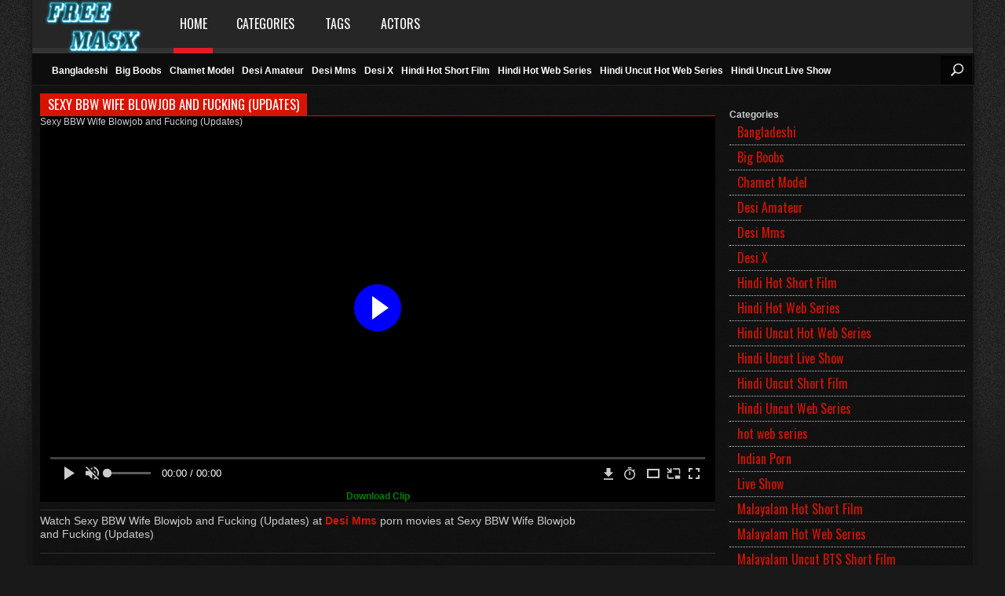

--- FILE ---
content_type: text/html; charset=UTF-8
request_url: https://freemasx.top/sexy-bbw-wife-blowjob-and-fucking-updates-4/
body_size: 11362
content:
<!DOCTYPE html>
<!--[if IE 7]>
<html class="ie ie7" lang="en-US" prefix="og: https://ogp.me/ns#">
<![endif]-->
<!--[if IE 8]>
<html class="ie ie8" lang="en-US" prefix="og: https://ogp.me/ns#">
<![endif]-->
<!--[if !(IE 7) | !(IE 8)  ]><!-->
<html lang="en-US" prefix="og: https://ogp.me/ns#">
<!--<![endif]-->
<head>
<meta name="google-site-verification" content="1sIk89litirD6oeoWKyettC3dqTLy1tefaSBbl3kly0" />
</head>	


	<title>Sexy BBW Wife Blowjob and Fucking (Updates) - Freemasx</title>
	<title>Freemasx</title>
	<link rel="icon" type="image/png" href="">
	
	<meta name="description" content="Watch sexy bbw wife blowjob and fucking (updates), most popular desi mms porn videos at Freemasx " />
 



	<meta charset="UTF-8" />
	<meta name="viewport" content="width=device-width">
	<!--[if lt IE 9]>
	<script src="https://freemasx.top/wp-content/themes/fox/js/html5.js"></script>
	<![endif]-->
    <link href="https://freemasx.top/wp-content/themes/fox/style.css?v=1.0.5" rel="stylesheet" type="text/css" />
    <link rel="stylesheet" href="https://freemasx.top/wp-content/themes/fox/css/font-awesome.min.css">
   
    <script src="https://freemasx.top/wp-content/themes/fox/js/jquery.min.js"></script>
    <script src="https://freemasx.top/wp-content/themes/fox/js/init.js?v=1.0.5"></script>
	<link rel="alternate" type="application/rss+xml" title="Freemasx RSS Feed" href="https://freemasx.top/feed/" />
	<link rel="pingback" href="https://freemasx.top/xmlrpc.php" />
		<style>img:is([sizes="auto" i], [sizes^="auto," i]) { contain-intrinsic-size: 3000px 1500px }</style>
	
<!-- Search Engine Optimization by Rank Math - https://rankmath.com/ -->
<meta name="description" content="Sexy BBW Wife Blowjob and Fucking (Updates)"/>
<meta name="robots" content="follow, index, max-snippet:-1, max-video-preview:-1, max-image-preview:large"/>
<link rel="canonical" href="https://freemasx.top/sexy-bbw-wife-blowjob-and-fucking-updates-4/" />
<meta property="og:locale" content="en_US" />
<meta property="og:type" content="article" />
<meta property="og:title" content="Sexy BBW Wife Blowjob and Fucking (Updates) - Freemasx" />
<meta property="og:description" content="Sexy BBW Wife Blowjob and Fucking (Updates)" />
<meta property="og:url" content="https://freemasx.top/sexy-bbw-wife-blowjob-and-fucking-updates-4/" />
<meta property="og:site_name" content="Auntymaza" />
<meta property="article:section" content="Desi Mms" />
<meta property="og:image" content="https://img119.imagetwist.com/th/63944/af638c1umc4p.jpg" />
<meta property="og:image:secure_url" content="https://img119.imagetwist.com/th/63944/af638c1umc4p.jpg" />
<meta property="og:image:width" content="500" />
<meta property="og:image:height" content="375" />
<meta property="og:image:alt" content="Sexy BBW Wife Blowjob and Fucking (Updates)" />
<meta property="og:image:type" content="image/jpeg" />
<meta property="article:published_time" content="2024-07-24T16:26:24+00:00" />
<meta name="twitter:card" content="summary_large_image" />
<meta name="twitter:title" content="Sexy BBW Wife Blowjob and Fucking (Updates) - Freemasx" />
<meta name="twitter:description" content="Sexy BBW Wife Blowjob and Fucking (Updates)" />
<meta name="twitter:site" content="@SIbu456" />
<meta name="twitter:creator" content="@SIbu456" />
<meta name="twitter:image" content="https://img119.imagetwist.com/th/63944/af638c1umc4p.jpg" />
<meta name="twitter:label1" content="Written by" />
<meta name="twitter:data1" content="Rami sabab" />
<meta name="twitter:label2" content="Time to read" />
<meta name="twitter:data2" content="Less than a minute" />
<script type="application/ld+json" class="rank-math-schema">{"@context":"https://schema.org","@graph":[{"@type":["Person","Organization"],"@id":"https://freemasx.top/#person","name":"Auntymaza","sameAs":["https://twitter.com/SIbu456"],"logo":{"@type":"ImageObject","@id":"https://freemasx.top/#logo","url":"http://freemasx.top/wp-content/uploads/2024/03/cropped-20210321_034956-2-1.png","contentUrl":"http://freemasx.top/wp-content/uploads/2024/03/cropped-20210321_034956-2-1.png","caption":"Auntymaza","inLanguage":"en-US","width":"123","height":"68"},"image":{"@type":"ImageObject","@id":"https://freemasx.top/#logo","url":"http://freemasx.top/wp-content/uploads/2024/03/cropped-20210321_034956-2-1.png","contentUrl":"http://freemasx.top/wp-content/uploads/2024/03/cropped-20210321_034956-2-1.png","caption":"Auntymaza","inLanguage":"en-US","width":"123","height":"68"}},{"@type":"WebSite","@id":"https://freemasx.top/#website","url":"https://freemasx.top","name":"Auntymaza","alternateName":"Auntymaza","publisher":{"@id":"https://freemasx.top/#person"},"inLanguage":"en-US"},{"@type":"ImageObject","@id":"https://img119.imagetwist.com/th/63944/af638c1umc4p.jpg","url":"https://img119.imagetwist.com/th/63944/af638c1umc4p.jpg","width":"500","height":"375","inLanguage":"en-US"},{"@type":"BreadcrumbList","@id":"https://freemasx.top/sexy-bbw-wife-blowjob-and-fucking-updates-4/#breadcrumb","itemListElement":[{"@type":"ListItem","position":"1","item":{"@id":"http://freemasx.top","name":"Home"}},{"@type":"ListItem","position":"2","item":{"@id":"https://freemasx.top/desi-mms/","name":"Desi Mms"}},{"@type":"ListItem","position":"3","item":{"@id":"https://freemasx.top/sexy-bbw-wife-blowjob-and-fucking-updates-4/","name":"Sexy BBW Wife Blowjob and Fucking (Updates)"}}]},{"@type":"WebPage","@id":"https://freemasx.top/sexy-bbw-wife-blowjob-and-fucking-updates-4/#webpage","url":"https://freemasx.top/sexy-bbw-wife-blowjob-and-fucking-updates-4/","name":"Sexy BBW Wife Blowjob and Fucking (Updates) - Freemasx","datePublished":"2024-07-24T16:26:24+00:00","dateModified":"2024-07-24T16:26:24+00:00","isPartOf":{"@id":"https://freemasx.top/#website"},"primaryImageOfPage":{"@id":"https://img119.imagetwist.com/th/63944/af638c1umc4p.jpg"},"inLanguage":"en-US","breadcrumb":{"@id":"https://freemasx.top/sexy-bbw-wife-blowjob-and-fucking-updates-4/#breadcrumb"}},{"@type":"Person","@id":"https://freemasx.top/author/sibu456/","name":"Rami sabab","url":"https://freemasx.top/author/sibu456/","image":{"@type":"ImageObject","@id":"https://secure.gravatar.com/avatar/4367377951a2ff1a58dd4d24444457f4?s=96&amp;d=mm&amp;r=g","url":"https://secure.gravatar.com/avatar/4367377951a2ff1a58dd4d24444457f4?s=96&amp;d=mm&amp;r=g","caption":"Rami sabab","inLanguage":"en-US"},"sameAs":["http://freemasx.top"]},{"@type":"BlogPosting","headline":"Sexy BBW Wife Blowjob and Fucking (Updates) - Freemasx","keywords":"Sexy BBW Wife Blowjob and Fucking (Updates)","datePublished":"2024-07-24T16:26:24+00:00","dateModified":"2024-07-24T16:26:24+00:00","articleSection":"Desi Mms","author":{"@id":"https://freemasx.top/author/sibu456/","name":"Rami sabab"},"publisher":{"@id":"https://freemasx.top/#person"},"description":"Sexy BBW Wife Blowjob and Fucking (Updates)","name":"Sexy BBW Wife Blowjob and Fucking (Updates) - Freemasx","@id":"https://freemasx.top/sexy-bbw-wife-blowjob-and-fucking-updates-4/#richSnippet","isPartOf":{"@id":"https://freemasx.top/sexy-bbw-wife-blowjob-and-fucking-updates-4/#webpage"},"image":{"@id":"https://img119.imagetwist.com/th/63944/af638c1umc4p.jpg"},"inLanguage":"en-US","mainEntityOfPage":{"@id":"https://freemasx.top/sexy-bbw-wife-blowjob-and-fucking-updates-4/#webpage"}}]}</script>
<!-- /Rank Math WordPress SEO plugin -->

<link rel='dns-prefetch' href='//www.googletagmanager.com' />
<link rel="alternate" type="application/rss+xml" title="Freemasx &raquo; Sexy BBW Wife Blowjob and Fucking (Updates) Comments Feed" href="https://freemasx.top/sexy-bbw-wife-blowjob-and-fucking-updates-4/feed/" />
<script type="text/javascript">
/* <![CDATA[ */
window._wpemojiSettings = {"baseUrl":"https:\/\/s.w.org\/images\/core\/emoji\/15.0.3\/72x72\/","ext":".png","svgUrl":"https:\/\/s.w.org\/images\/core\/emoji\/15.0.3\/svg\/","svgExt":".svg","source":{"concatemoji":"https:\/\/freemasx.top\/wp-includes\/js\/wp-emoji-release.min.js?ver=6.7.4"}};
/*! This file is auto-generated */
!function(i,n){var o,s,e;function c(e){try{var t={supportTests:e,timestamp:(new Date).valueOf()};sessionStorage.setItem(o,JSON.stringify(t))}catch(e){}}function p(e,t,n){e.clearRect(0,0,e.canvas.width,e.canvas.height),e.fillText(t,0,0);var t=new Uint32Array(e.getImageData(0,0,e.canvas.width,e.canvas.height).data),r=(e.clearRect(0,0,e.canvas.width,e.canvas.height),e.fillText(n,0,0),new Uint32Array(e.getImageData(0,0,e.canvas.width,e.canvas.height).data));return t.every(function(e,t){return e===r[t]})}function u(e,t,n){switch(t){case"flag":return n(e,"\ud83c\udff3\ufe0f\u200d\u26a7\ufe0f","\ud83c\udff3\ufe0f\u200b\u26a7\ufe0f")?!1:!n(e,"\ud83c\uddfa\ud83c\uddf3","\ud83c\uddfa\u200b\ud83c\uddf3")&&!n(e,"\ud83c\udff4\udb40\udc67\udb40\udc62\udb40\udc65\udb40\udc6e\udb40\udc67\udb40\udc7f","\ud83c\udff4\u200b\udb40\udc67\u200b\udb40\udc62\u200b\udb40\udc65\u200b\udb40\udc6e\u200b\udb40\udc67\u200b\udb40\udc7f");case"emoji":return!n(e,"\ud83d\udc26\u200d\u2b1b","\ud83d\udc26\u200b\u2b1b")}return!1}function f(e,t,n){var r="undefined"!=typeof WorkerGlobalScope&&self instanceof WorkerGlobalScope?new OffscreenCanvas(300,150):i.createElement("canvas"),a=r.getContext("2d",{willReadFrequently:!0}),o=(a.textBaseline="top",a.font="600 32px Arial",{});return e.forEach(function(e){o[e]=t(a,e,n)}),o}function t(e){var t=i.createElement("script");t.src=e,t.defer=!0,i.head.appendChild(t)}"undefined"!=typeof Promise&&(o="wpEmojiSettingsSupports",s=["flag","emoji"],n.supports={everything:!0,everythingExceptFlag:!0},e=new Promise(function(e){i.addEventListener("DOMContentLoaded",e,{once:!0})}),new Promise(function(t){var n=function(){try{var e=JSON.parse(sessionStorage.getItem(o));if("object"==typeof e&&"number"==typeof e.timestamp&&(new Date).valueOf()<e.timestamp+604800&&"object"==typeof e.supportTests)return e.supportTests}catch(e){}return null}();if(!n){if("undefined"!=typeof Worker&&"undefined"!=typeof OffscreenCanvas&&"undefined"!=typeof URL&&URL.createObjectURL&&"undefined"!=typeof Blob)try{var e="postMessage("+f.toString()+"("+[JSON.stringify(s),u.toString(),p.toString()].join(",")+"));",r=new Blob([e],{type:"text/javascript"}),a=new Worker(URL.createObjectURL(r),{name:"wpTestEmojiSupports"});return void(a.onmessage=function(e){c(n=e.data),a.terminate(),t(n)})}catch(e){}c(n=f(s,u,p))}t(n)}).then(function(e){for(var t in e)n.supports[t]=e[t],n.supports.everything=n.supports.everything&&n.supports[t],"flag"!==t&&(n.supports.everythingExceptFlag=n.supports.everythingExceptFlag&&n.supports[t]);n.supports.everythingExceptFlag=n.supports.everythingExceptFlag&&!n.supports.flag,n.DOMReady=!1,n.readyCallback=function(){n.DOMReady=!0}}).then(function(){return e}).then(function(){var e;n.supports.everything||(n.readyCallback(),(e=n.source||{}).concatemoji?t(e.concatemoji):e.wpemoji&&e.twemoji&&(t(e.twemoji),t(e.wpemoji)))}))}((window,document),window._wpemojiSettings);
/* ]]> */
</script>

<style id='wp-emoji-styles-inline-css' type='text/css'>

	img.wp-smiley, img.emoji {
		display: inline !important;
		border: none !important;
		box-shadow: none !important;
		height: 1em !important;
		width: 1em !important;
		margin: 0 0.07em !important;
		vertical-align: -0.1em !important;
		background: none !important;
		padding: 0 !important;
	}
</style>
<link rel='stylesheet' id='wp-block-library-css' href='https://freemasx.top/wp-includes/css/dist/block-library/style.min.css?ver=6.7.4' type='text/css' media='all' />
<style id='classic-theme-styles-inline-css' type='text/css'>
/*! This file is auto-generated */
.wp-block-button__link{color:#fff;background-color:#32373c;border-radius:9999px;box-shadow:none;text-decoration:none;padding:calc(.667em + 2px) calc(1.333em + 2px);font-size:1.125em}.wp-block-file__button{background:#32373c;color:#fff;text-decoration:none}
</style>
<style id='global-styles-inline-css' type='text/css'>
:root{--wp--preset--aspect-ratio--square: 1;--wp--preset--aspect-ratio--4-3: 4/3;--wp--preset--aspect-ratio--3-4: 3/4;--wp--preset--aspect-ratio--3-2: 3/2;--wp--preset--aspect-ratio--2-3: 2/3;--wp--preset--aspect-ratio--16-9: 16/9;--wp--preset--aspect-ratio--9-16: 9/16;--wp--preset--color--black: #000000;--wp--preset--color--cyan-bluish-gray: #abb8c3;--wp--preset--color--white: #ffffff;--wp--preset--color--pale-pink: #f78da7;--wp--preset--color--vivid-red: #cf2e2e;--wp--preset--color--luminous-vivid-orange: #ff6900;--wp--preset--color--luminous-vivid-amber: #fcb900;--wp--preset--color--light-green-cyan: #7bdcb5;--wp--preset--color--vivid-green-cyan: #00d084;--wp--preset--color--pale-cyan-blue: #8ed1fc;--wp--preset--color--vivid-cyan-blue: #0693e3;--wp--preset--color--vivid-purple: #9b51e0;--wp--preset--gradient--vivid-cyan-blue-to-vivid-purple: linear-gradient(135deg,rgba(6,147,227,1) 0%,rgb(155,81,224) 100%);--wp--preset--gradient--light-green-cyan-to-vivid-green-cyan: linear-gradient(135deg,rgb(122,220,180) 0%,rgb(0,208,130) 100%);--wp--preset--gradient--luminous-vivid-amber-to-luminous-vivid-orange: linear-gradient(135deg,rgba(252,185,0,1) 0%,rgba(255,105,0,1) 100%);--wp--preset--gradient--luminous-vivid-orange-to-vivid-red: linear-gradient(135deg,rgba(255,105,0,1) 0%,rgb(207,46,46) 100%);--wp--preset--gradient--very-light-gray-to-cyan-bluish-gray: linear-gradient(135deg,rgb(238,238,238) 0%,rgb(169,184,195) 100%);--wp--preset--gradient--cool-to-warm-spectrum: linear-gradient(135deg,rgb(74,234,220) 0%,rgb(151,120,209) 20%,rgb(207,42,186) 40%,rgb(238,44,130) 60%,rgb(251,105,98) 80%,rgb(254,248,76) 100%);--wp--preset--gradient--blush-light-purple: linear-gradient(135deg,rgb(255,206,236) 0%,rgb(152,150,240) 100%);--wp--preset--gradient--blush-bordeaux: linear-gradient(135deg,rgb(254,205,165) 0%,rgb(254,45,45) 50%,rgb(107,0,62) 100%);--wp--preset--gradient--luminous-dusk: linear-gradient(135deg,rgb(255,203,112) 0%,rgb(199,81,192) 50%,rgb(65,88,208) 100%);--wp--preset--gradient--pale-ocean: linear-gradient(135deg,rgb(255,245,203) 0%,rgb(182,227,212) 50%,rgb(51,167,181) 100%);--wp--preset--gradient--electric-grass: linear-gradient(135deg,rgb(202,248,128) 0%,rgb(113,206,126) 100%);--wp--preset--gradient--midnight: linear-gradient(135deg,rgb(2,3,129) 0%,rgb(40,116,252) 100%);--wp--preset--font-size--small: 13px;--wp--preset--font-size--medium: 20px;--wp--preset--font-size--large: 36px;--wp--preset--font-size--x-large: 42px;--wp--preset--spacing--20: 0.44rem;--wp--preset--spacing--30: 0.67rem;--wp--preset--spacing--40: 1rem;--wp--preset--spacing--50: 1.5rem;--wp--preset--spacing--60: 2.25rem;--wp--preset--spacing--70: 3.38rem;--wp--preset--spacing--80: 5.06rem;--wp--preset--shadow--natural: 6px 6px 9px rgba(0, 0, 0, 0.2);--wp--preset--shadow--deep: 12px 12px 50px rgba(0, 0, 0, 0.4);--wp--preset--shadow--sharp: 6px 6px 0px rgba(0, 0, 0, 0.2);--wp--preset--shadow--outlined: 6px 6px 0px -3px rgba(255, 255, 255, 1), 6px 6px rgba(0, 0, 0, 1);--wp--preset--shadow--crisp: 6px 6px 0px rgba(0, 0, 0, 1);}:where(.is-layout-flex){gap: 0.5em;}:where(.is-layout-grid){gap: 0.5em;}body .is-layout-flex{display: flex;}.is-layout-flex{flex-wrap: wrap;align-items: center;}.is-layout-flex > :is(*, div){margin: 0;}body .is-layout-grid{display: grid;}.is-layout-grid > :is(*, div){margin: 0;}:where(.wp-block-columns.is-layout-flex){gap: 2em;}:where(.wp-block-columns.is-layout-grid){gap: 2em;}:where(.wp-block-post-template.is-layout-flex){gap: 1.25em;}:where(.wp-block-post-template.is-layout-grid){gap: 1.25em;}.has-black-color{color: var(--wp--preset--color--black) !important;}.has-cyan-bluish-gray-color{color: var(--wp--preset--color--cyan-bluish-gray) !important;}.has-white-color{color: var(--wp--preset--color--white) !important;}.has-pale-pink-color{color: var(--wp--preset--color--pale-pink) !important;}.has-vivid-red-color{color: var(--wp--preset--color--vivid-red) !important;}.has-luminous-vivid-orange-color{color: var(--wp--preset--color--luminous-vivid-orange) !important;}.has-luminous-vivid-amber-color{color: var(--wp--preset--color--luminous-vivid-amber) !important;}.has-light-green-cyan-color{color: var(--wp--preset--color--light-green-cyan) !important;}.has-vivid-green-cyan-color{color: var(--wp--preset--color--vivid-green-cyan) !important;}.has-pale-cyan-blue-color{color: var(--wp--preset--color--pale-cyan-blue) !important;}.has-vivid-cyan-blue-color{color: var(--wp--preset--color--vivid-cyan-blue) !important;}.has-vivid-purple-color{color: var(--wp--preset--color--vivid-purple) !important;}.has-black-background-color{background-color: var(--wp--preset--color--black) !important;}.has-cyan-bluish-gray-background-color{background-color: var(--wp--preset--color--cyan-bluish-gray) !important;}.has-white-background-color{background-color: var(--wp--preset--color--white) !important;}.has-pale-pink-background-color{background-color: var(--wp--preset--color--pale-pink) !important;}.has-vivid-red-background-color{background-color: var(--wp--preset--color--vivid-red) !important;}.has-luminous-vivid-orange-background-color{background-color: var(--wp--preset--color--luminous-vivid-orange) !important;}.has-luminous-vivid-amber-background-color{background-color: var(--wp--preset--color--luminous-vivid-amber) !important;}.has-light-green-cyan-background-color{background-color: var(--wp--preset--color--light-green-cyan) !important;}.has-vivid-green-cyan-background-color{background-color: var(--wp--preset--color--vivid-green-cyan) !important;}.has-pale-cyan-blue-background-color{background-color: var(--wp--preset--color--pale-cyan-blue) !important;}.has-vivid-cyan-blue-background-color{background-color: var(--wp--preset--color--vivid-cyan-blue) !important;}.has-vivid-purple-background-color{background-color: var(--wp--preset--color--vivid-purple) !important;}.has-black-border-color{border-color: var(--wp--preset--color--black) !important;}.has-cyan-bluish-gray-border-color{border-color: var(--wp--preset--color--cyan-bluish-gray) !important;}.has-white-border-color{border-color: var(--wp--preset--color--white) !important;}.has-pale-pink-border-color{border-color: var(--wp--preset--color--pale-pink) !important;}.has-vivid-red-border-color{border-color: var(--wp--preset--color--vivid-red) !important;}.has-luminous-vivid-orange-border-color{border-color: var(--wp--preset--color--luminous-vivid-orange) !important;}.has-luminous-vivid-amber-border-color{border-color: var(--wp--preset--color--luminous-vivid-amber) !important;}.has-light-green-cyan-border-color{border-color: var(--wp--preset--color--light-green-cyan) !important;}.has-vivid-green-cyan-border-color{border-color: var(--wp--preset--color--vivid-green-cyan) !important;}.has-pale-cyan-blue-border-color{border-color: var(--wp--preset--color--pale-cyan-blue) !important;}.has-vivid-cyan-blue-border-color{border-color: var(--wp--preset--color--vivid-cyan-blue) !important;}.has-vivid-purple-border-color{border-color: var(--wp--preset--color--vivid-purple) !important;}.has-vivid-cyan-blue-to-vivid-purple-gradient-background{background: var(--wp--preset--gradient--vivid-cyan-blue-to-vivid-purple) !important;}.has-light-green-cyan-to-vivid-green-cyan-gradient-background{background: var(--wp--preset--gradient--light-green-cyan-to-vivid-green-cyan) !important;}.has-luminous-vivid-amber-to-luminous-vivid-orange-gradient-background{background: var(--wp--preset--gradient--luminous-vivid-amber-to-luminous-vivid-orange) !important;}.has-luminous-vivid-orange-to-vivid-red-gradient-background{background: var(--wp--preset--gradient--luminous-vivid-orange-to-vivid-red) !important;}.has-very-light-gray-to-cyan-bluish-gray-gradient-background{background: var(--wp--preset--gradient--very-light-gray-to-cyan-bluish-gray) !important;}.has-cool-to-warm-spectrum-gradient-background{background: var(--wp--preset--gradient--cool-to-warm-spectrum) !important;}.has-blush-light-purple-gradient-background{background: var(--wp--preset--gradient--blush-light-purple) !important;}.has-blush-bordeaux-gradient-background{background: var(--wp--preset--gradient--blush-bordeaux) !important;}.has-luminous-dusk-gradient-background{background: var(--wp--preset--gradient--luminous-dusk) !important;}.has-pale-ocean-gradient-background{background: var(--wp--preset--gradient--pale-ocean) !important;}.has-electric-grass-gradient-background{background: var(--wp--preset--gradient--electric-grass) !important;}.has-midnight-gradient-background{background: var(--wp--preset--gradient--midnight) !important;}.has-small-font-size{font-size: var(--wp--preset--font-size--small) !important;}.has-medium-font-size{font-size: var(--wp--preset--font-size--medium) !important;}.has-large-font-size{font-size: var(--wp--preset--font-size--large) !important;}.has-x-large-font-size{font-size: var(--wp--preset--font-size--x-large) !important;}
:where(.wp-block-post-template.is-layout-flex){gap: 1.25em;}:where(.wp-block-post-template.is-layout-grid){gap: 1.25em;}
:where(.wp-block-columns.is-layout-flex){gap: 2em;}:where(.wp-block-columns.is-layout-grid){gap: 2em;}
:root :where(.wp-block-pullquote){font-size: 1.5em;line-height: 1.6;}
</style>
<style id='akismet-widget-style-inline-css' type='text/css'>

			.a-stats {
				--akismet-color-mid-green: #357b49;
				--akismet-color-white: #fff;
				--akismet-color-light-grey: #f6f7f7;

				max-width: 350px;
				width: auto;
			}

			.a-stats * {
				all: unset;
				box-sizing: border-box;
			}

			.a-stats strong {
				font-weight: 600;
			}

			.a-stats a.a-stats__link,
			.a-stats a.a-stats__link:visited,
			.a-stats a.a-stats__link:active {
				background: var(--akismet-color-mid-green);
				border: none;
				box-shadow: none;
				border-radius: 8px;
				color: var(--akismet-color-white);
				cursor: pointer;
				display: block;
				font-family: -apple-system, BlinkMacSystemFont, 'Segoe UI', 'Roboto', 'Oxygen-Sans', 'Ubuntu', 'Cantarell', 'Helvetica Neue', sans-serif;
				font-weight: 500;
				padding: 12px;
				text-align: center;
				text-decoration: none;
				transition: all 0.2s ease;
			}

			/* Extra specificity to deal with TwentyTwentyOne focus style */
			.widget .a-stats a.a-stats__link:focus {
				background: var(--akismet-color-mid-green);
				color: var(--akismet-color-white);
				text-decoration: none;
			}

			.a-stats a.a-stats__link:hover {
				filter: brightness(110%);
				box-shadow: 0 4px 12px rgba(0, 0, 0, 0.06), 0 0 2px rgba(0, 0, 0, 0.16);
			}

			.a-stats .count {
				color: var(--akismet-color-white);
				display: block;
				font-size: 1.5em;
				line-height: 1.4;
				padding: 0 13px;
				white-space: nowrap;
			}
		
</style>

<!-- Google tag (gtag.js) snippet added by Site Kit -->

<!-- Google Analytics snippet added by Site Kit -->
<script type="text/javascript" src="https://www.googletagmanager.com/gtag/js?id=GT-MJWBGB9Z" id="google_gtagjs-js" async></script>
<script type="text/javascript" id="google_gtagjs-js-after">
/* <![CDATA[ */
window.dataLayer = window.dataLayer || [];function gtag(){dataLayer.push(arguments);}
gtag("set","linker",{"domains":["freemasx.top"]});
gtag("js", new Date());
gtag("set", "developer_id.dZTNiMT", true);
gtag("config", "GT-MJWBGB9Z");
/* ]]> */
</script>

<!-- End Google tag (gtag.js) snippet added by Site Kit -->
<link rel="https://api.w.org/" href="https://freemasx.top/wp-json/" /><link rel="alternate" title="JSON" type="application/json" href="https://freemasx.top/wp-json/wp/v2/posts/172478" /><link rel="alternate" title="oEmbed (JSON)" type="application/json+oembed" href="https://freemasx.top/wp-json/oembed/1.0/embed?url=https%3A%2F%2Ffreemasx.top%2Fsexy-bbw-wife-blowjob-and-fucking-updates-4%2F" />
<link rel="alternate" title="oEmbed (XML)" type="text/xml+oembed" href="https://freemasx.top/wp-json/oembed/1.0/embed?url=https%3A%2F%2Ffreemasx.top%2Fsexy-bbw-wife-blowjob-and-fucking-updates-4%2F&#038;format=xml" />
<!-- FIFU: meta tags for featured image (begin) -->
<meta property="og:image" content="https://img119.imagetwist.com/th/63944/af638c1umc4p.jpg" />
<!-- FIFU: meta tags for featured image (end) --><meta name="twitter:image" content="https://img119.imagetwist.com/th/63944/af638c1umc4p.jpg" /><meta name="generator" content="Site Kit by Google 1.146.0" />
<!-- Google Tag Manager snippet added by Site Kit -->
<script type="text/javascript">
/* <![CDATA[ */

			( function( w, d, s, l, i ) {
				w[l] = w[l] || [];
				w[l].push( {'gtm.start': new Date().getTime(), event: 'gtm.js'} );
				var f = d.getElementsByTagName( s )[0],
					j = d.createElement( s ), dl = l != 'dataLayer' ? '&l=' + l : '';
				j.async = true;
				j.src = 'https://www.googletagmanager.com/gtm.js?id=' + i + dl;
				f.parentNode.insertBefore( j, f );
			} )( window, document, 'script', 'dataLayer', 'GTM-PCP736FS' );
			
/* ]]> */
</script>

<!-- End Google Tag Manager snippet added by Site Kit -->
<link rel="icon" href="https://freemasx.top/wp-content/uploads/2023/10/download.png" sizes="32x32" />
<link rel="icon" href="https://freemasx.top/wp-content/uploads/2023/10/download.png" sizes="192x192" />
<link rel="apple-touch-icon" href="https://freemasx.top/wp-content/uploads/2023/10/download.png" />
<meta name="msapplication-TileImage" content="https://freemasx.top/wp-content/uploads/2023/10/download.png" />
	

</head>
<body class="post-template-default single single-post postid-172478 single-format-standard wp-custom-logo">
<div id="wrap">
<div id="container" class="clearfix ui-container">



<header id="header">
	<div class="ui-head">
<style>#header .ui-head h1 {background: url("https://freemasx.top/wp-content/uploads/2023/10/Freemasssssss-1.png") no-repeat scroll 0 0 rgba(0, 0, 0, 0)}</style><h1><a title="Freemasx" href="https://freemasx.top" class="hiden-text">Freemasx</a></h1>
<span class="manuIcon"></span>
    		<nav class="main-nav">
            	
            	<ul id="menu-main-menu" class="manu_header"><li id="menu-item-141281" class="current-menu-item"><a href="https://freemasx.top">Home</a></li>
<li id="menu-item-141282"><a href="https://freemasx.top/categories/">Categories</a></li>
<li id="menu-item-141283"><a href="https://freemasx.top/sexy-bbw-wife-blowjob-and-fucking-updates-4/">Tags</a></li>
<li id="menu-item-141284"><a href="https://freemasx.top/sexy-bbw-wife-blowjob-and-fucking-updates-4/">Actors</a></li>
</ul>    		</nav>
		
                
	</div>
</header>

<nav class="ui-subnav">
<ul>  
<li><a href="https://freemasx.top/bangladeshi/" title="View all videos in Bangladeshi" >Bangladeshi</a></li><li><a href="https://freemasx.top/big-boobs/" title="View all videos in Big Boobs" >Big Boobs</a></li><li><a href="https://freemasx.top/chamet-model/" title="View all videos in Chamet Model" >Chamet Model</a></li><li><a href="https://freemasx.top/desi-amateur/" title="View all videos in Desi Amateur" >Desi Amateur</a></li><li><a href="https://freemasx.top/desi-mms/" title="View all videos in Desi Mms" >Desi Mms</a></li><li><a href="https://freemasx.top/desi-x/" title="View all videos in Desi X" >Desi X</a></li><li><a href="https://freemasx.top/hindi-hot-short-film/" title="View all videos in Hindi Hot Short Film" >Hindi Hot Short Film</a></li><li><a href="https://freemasx.top/hindi-hot-web-series/" title="View all videos in Hindi Hot Web Series" >Hindi Hot Web Series</a></li><li><a href="https://freemasx.top/hindi-uncut-hot-web-series/" title="View all videos in Hindi Uncut Hot Web Series" >Hindi Uncut Hot Web Series</a></li><li><a href="https://freemasx.top/hindi-uncut-live-show/" title="View all videos in Hindi Uncut Live Show" >Hindi Uncut Live Show</a></li></ul>
		<div id="search-box">
			<div id="search_container">
				<div class="search-container">
					<a class="search-btn-circle" href="javascript:void(0);" id="search-btn">Search</a>
					<div class="search-content">
						<form action="https://freemasx.top/" method="get" id="main-search-form" class="search">
							<input type="text" name="s" id="s" value="" placeholder="13696+ Videos" />
						</form>
					</div>
				</div>
			</div>
        </div><!-- #search-box -->
</nav>


<section id="leaderboard" class="clearfix">
	<span class="decor-shade"></span> 
    			</section>

<section id="leaderboard" class="clearfix">
<div class="row freegrid video_page clearfix">

	<div id="sidebar" class="video_sidebar">
<div class="widget">
<div class="wp-block-group"><div class="wp-block-group__inner-container is-layout-flow wp-block-group-is-layout-flow"></div></div>
</div><div class="widget">
<div class="wp-block-group"><div class="wp-block-group__inner-container is-layout-flow wp-block-group-is-layout-flow">
<h2 class="wp-block-heading">Categories</h2>


<ul class="wp-block-categories-list wp-block-categories">	<li class="cat-item cat-item-4288"><a href="https://freemasx.top/bangladeshi/">Bangladeshi</a>
</li>
	<li class="cat-item cat-item-5692"><a href="https://freemasx.top/big-boobs/">Big Boobs</a>
</li>
	<li class="cat-item cat-item-7017"><a href="https://freemasx.top/chamet-model/">Chamet Model</a>
</li>
	<li class="cat-item cat-item-1862"><a href="https://freemasx.top/desi-amateur/">Desi Amateur</a>
</li>
	<li class="cat-item cat-item-5691"><a href="https://freemasx.top/desi-mms/">Desi Mms</a>
</li>
	<li class="cat-item cat-item-1892"><a href="https://freemasx.top/desi-x/">Desi X</a>
</li>
	<li class="cat-item cat-item-5746"><a href="https://freemasx.top/hindi-hot-short-film/">Hindi Hot Short Film</a>
</li>
	<li class="cat-item cat-item-5876"><a href="https://freemasx.top/hindi-hot-web-series/">Hindi Hot Web Series</a>
</li>
	<li class="cat-item cat-item-5733"><a href="https://freemasx.top/hindi-uncut-hot-web-series/">Hindi Uncut Hot Web Series</a>
</li>
	<li class="cat-item cat-item-7101"><a href="https://freemasx.top/hindi-uncut-live-show/">Hindi Uncut Live Show</a>
</li>
	<li class="cat-item cat-item-5736"><a href="https://freemasx.top/hindi-uncut-short-film/">Hindi Uncut Short Film</a>
</li>
	<li class="cat-item cat-item-5863"><a href="https://freemasx.top/hindi-uncut-web-series/">Hindi Uncut Web Series</a>
</li>
	<li class="cat-item cat-item-5684"><a href="https://freemasx.top/hot-web-series/">hot web series</a>
</li>
	<li class="cat-item cat-item-5693"><a href="https://freemasx.top/indian-porn/">Indian Porn</a>
</li>
	<li class="cat-item cat-item-6789"><a href="https://freemasx.top/live-show/">Live Show</a>
</li>
	<li class="cat-item cat-item-6988"><a href="https://freemasx.top/malayalam-hot-short-film/">Malayalam Hot Short Film</a>
</li>
	<li class="cat-item cat-item-5739"><a href="https://freemasx.top/malayalam-hot-web-series/">Malayalam Hot Web Series</a>
</li>
	<li class="cat-item cat-item-6838"><a href="https://freemasx.top/malayalam-uncut-bts-short-film/">Malayalam Uncut BTS Short Film</a>
</li>
	<li class="cat-item cat-item-6809"><a href="https://freemasx.top/malayalam-uncut-short-film/">Malayalam Uncut Short Film</a>
</li>
	<li class="cat-item cat-item-6813"><a href="https://freemasx.top/malayalam-uncut-web-series/">Malayalam Uncut Web Series</a>
</li>
	<li class="cat-item cat-item-4289"><a href="https://freemasx.top/model/">Model</a>
</li>
	<li class="cat-item cat-item-1761"><a href="https://freemasx.top/pakistani-porn/">Pakistani Porn</a>
</li>
	<li class="cat-item cat-item-6049"><a href="https://freemasx.top/solo-short-film/">Solo Short Film</a>
</li>
	<li class="cat-item cat-item-3409"><a href="https://freemasx.top/sri-lankan-porn/">Sri Lankan Porn</a>
</li>
	<li class="cat-item cat-item-1"><a href="https://freemasx.top/uncategorized/">Uncategorized</a>
</li>
	<li class="cat-item cat-item-5758"><a href="https://freemasx.top/uncut-hindi-short-film/">Uncut Hindi Short Film</a>
</li>
	<li class="cat-item cat-item-2"><a href="https://freemasx.top/web-series/">Web Series</a>
</li>
</ul></div></div>
</div> 

</div>	<div class="posts post_single">
              
    <h1 class="title">Sexy BBW Wife Blowjob and Fucking (Updates)</h1>
    
 
            

	<div class="video_player">	
		
	<p>Sexy BBW Wife Blowjob and Fucking (Updates)</p>
	<script src="https://cdn.fluidplayer.com/v3/current/fluidplayer.min.js"></script>
<video id="video-id" width="100%" height="460">
<source src="https://srv20.masaporn2.xyz/Video/masa19850.mp4" title='360p' type="video/mp4"/>
</video>
<script>
    var myFP = fluidPlayer(
        'video-id',	{
	"layoutControls": {
		"controlBar": {
			"autoHideTimeout": 3,
			"animated": true,
			"autoHide": true
		},
		"htmlOnPauseBlock": {
			"html": null,
			"height": "10",
			"width": "10"
		},
		"autoPlay": false,
		"mute": true,
		"allowTheatre": true,
		"playPauseAnimation": true,
		"playbackRateEnabled": true,
		"allowDownload": true,
		"playButtonShowing": true,
		"fillToContainer": false,
		"primaryColor": "#0000FF",
		"posterImage": ""
	},
	"vastOptions": {
		"adList": [
			{
				"roll": "preRoll",
				"vastTag": "",
				"adText": ""
			}
		],
		"adCTAText": false,
		"adCTATextPosition": ""
	}
});
</script>	<center></center>

	<div class="downLink" align="center"><a class="btn" href="https://srv20.masaporn2.xyz/Video/masa19850.mp4" target="_blank"><font color="green"><b>
Download Clip</b></font></a>
	
</div>    </div>
   
    <div class="clearfix"></div> 
    
<footer class="info-cont">
	<div class="description">
    	<div class="video_description">
	 
        Watch Sexy BBW Wife Blowjob and Fucking (Updates) at <a href="https://freemasx.top/desi-mms/" title="View all videos in Desi Mms">Desi Mms</a> porn movies at Sexy BBW Wife Blowjob and Fucking (Updates)        </div>
 
	</div>
   
   

<div class="clearfix"></div>
 <div class="description tags">
			<div class="views">
        		<span>Added 1 year ago</span>  
			</div>
            <p class="tag_section">
            <strong>Categories: </strong>
				<a href="https://freemasx.top/desi-mms/" class="tag">Desi Mms</a>				</p>
				<p class="tag_section">
                                </p> 
</div>
   
   
    <div class="description">
        	<a href="javascript:void(0)" class="add_comment"><i class="fa fa-angle-left"></i><i class="fa fa-angle-left"></i> <span>Add comments</span></a>
            <a href="javascript:void(0)" class="more_details"><span>More Details</span> <i class="fa fa-angle-right"></i><i class="fa fa-angle-right"></i></a>
	</div> 
	<div class="clearfix"></div>
    
    
    
</footer>       

</div> <!--END freegrid-->       
</div>   <!--END posts-->  
</section>
<div class="post_content" style="margin:30px">
<header class="header">
	<h2>Like this one? Check these out</h2>
	<div class="rule"> </div>
</header>

<ul class="video_list releated">
	<li class="video normal_thumbs">
		<a href="https://freemasx.top/horny-indian-wife-shows-her-boobs-and-pussy-part-2-2/" title="Horny Indian Wife Shows Her Boobs and Pussy Part 2" class="thumb">
			<img post-id="187395" fifu-featured="1" width="180" height="135" src="https://img401.imagetwist.com/th/66456/go3nquaddz16.jpg" class="attachment-post-thumbnail size-post-thumbnail wp-post-image" alt="Horny Indian Wife Shows Her Boobs and Pussy Part 2" title="Horny Indian Wife Shows Her Boobs and Pussy Part 2" title="Horny Indian Wife Shows Her Boobs and Pussy Part 2" decoding="async" loading="lazy" /> 
		</a>
		<a class="title" title="Horny Indian Wife Shows Her Boobs and Pussy Part 2" href="https://freemasx.top/horny-indian-wife-shows-her-boobs-and-pussy-part-2-2/">Horny Indian Wife Shows Her Boobs and Pussy Part 2</a>
		<div class="box">
			<div class="time"><i class="fa fa-clock-o"></i> 1 year ago</div>
           
		</div>
	</li>
	<li class="video normal_thumbs">
		<a href="https://freemasx.top/hot-indian-bhabhi-blowjob-and-fucking-part-1/" title="Hot Indian Bhabhi Blowjob and Fucking Part 1" class="thumb">
			<img post-id="161669" fifu-featured="1" width="180" height="135" src="https://s10.imagetwist.com/th/61945/nupw3mryfsxl.jpg" class="attachment-post-thumbnail size-post-thumbnail wp-post-image" alt="Hot Indian Bhabhi Blowjob and Fucking Part 1" title="Hot Indian Bhabhi Blowjob and Fucking Part 1" title="Hot Indian Bhabhi Blowjob and Fucking Part 1" decoding="async" loading="lazy" /> 
		</a>
		<a class="title" title="Hot Indian Bhabhi Blowjob and Fucking Part 1" href="https://freemasx.top/hot-indian-bhabhi-blowjob-and-fucking-part-1/">Hot Indian Bhabhi Blowjob and Fucking Part 1</a>
		<div class="box">
			<div class="time"><i class="fa fa-clock-o"></i> 2 years ago</div>
           
		</div>
	</li>
	<li class="video normal_thumbs">
		<a href="https://freemasx.top/aitraaz-part1-s01e02-2023-hindi-hot-web-series-jalva/" title="Aitraaz Part1 – S01E02 – 2023 – Hindi Hot Web Series – Jalva" class="thumb">
			<img post-id="149471" fifu-featured="1" width="180" height="135" src="https://img34.imagetwist.com/th/59725/1meguyumcqij.jpg" class="attachment-post-thumbnail size-post-thumbnail wp-post-image" alt="Aitraaz Part1 – S01E02 – 2023 – Hindi Hot Web Series – Jalva" title="Aitraaz Part1 – S01E02 – 2023 – Hindi Hot Web Series – Jalva" title="Aitraaz Part1 – S01E02 – 2023 – Hindi Hot Web Series – Jalva" decoding="async" loading="lazy" /> 
		</a>
		<a class="title" title="Aitraaz Part1 – S01E02 – 2023 – Hindi Hot Web Series – Jalva" href="https://freemasx.top/aitraaz-part1-s01e02-2023-hindi-hot-web-series-jalva/">Aitraaz Part1 – S01E02 – 2023 – Hindi Hot Web Series – Jalva</a>
		<div class="box">
			<div class="time"><i class="fa fa-clock-o"></i> 2 years ago</div>
           
		</div>
	</li>
	<li class="video normal_thumbs">
		<a href="https://freemasx.top/indian-bihari-cpl-romance-and-fucking-updates/" title="Indian Bihari CPl Romance and Fucking (Updates)" class="thumb">
			<img post-id="170818" fifu-featured="1" width="180" height="135" src="https://img401.imagetwist.com/th/63701/bsv5yxbg8afp.jpg" class="attachment-post-thumbnail size-post-thumbnail wp-post-image" alt="Indian Bihari CPl Romance and Fucking (Updates)" title="Indian Bihari CPl Romance and Fucking (Updates)" title="Indian Bihari CPl Romance and Fucking (Updates)" decoding="async" loading="lazy" /> 
		</a>
		<a class="title" title="Indian Bihari CPl Romance and Fucking (Updates)" href="https://freemasx.top/indian-bihari-cpl-romance-and-fucking-updates/">Indian Bihari CPl Romance and Fucking (Updates)</a>
		<div class="box">
			<div class="time"><i class="fa fa-clock-o"></i> 1 year ago</div>
           
		</div>
	</li>
	<li class="video normal_thumbs">
		<a href="https://freemasx.top/tamil-cpl-pussy-licking-and-hard-fucking-part-1/" title="Tamil Cpl Pussy Licking and Hard Fucking Part 1" class="thumb">
			<img post-id="178503" fifu-featured="1" width="180" height="135" src="https://img202.imagetwist.com/th/64990/bj0wspyqolsh.jpg" class="attachment-post-thumbnail size-post-thumbnail wp-post-image" alt="Tamil Cpl Pussy Licking and Hard Fucking Part 1" title="Tamil Cpl Pussy Licking and Hard Fucking Part 1" title="Tamil Cpl Pussy Licking and Hard Fucking Part 1" decoding="async" loading="lazy" /> 
		</a>
		<a class="title" title="Tamil Cpl Pussy Licking and Hard Fucking Part 1" href="https://freemasx.top/tamil-cpl-pussy-licking-and-hard-fucking-part-1/">Tamil Cpl Pussy Licking and Hard Fucking Part 1</a>
		<div class="box">
			<div class="time"><i class="fa fa-clock-o"></i> 1 year ago</div>
           
		</div>
	</li>
	<li class="video normal_thumbs">
		<a href="https://freemasx.top/sexy-indian-girl-showing-her-boobs/" title="Sexy Indian Girl Showing Her Boobs" class="thumb">
			<img post-id="141192" fifu-featured="1" width="180" height="135" src="https://img69.imagetwist.com/th/58047/qnafwmf8el1t.jpg" class="attachment-post-thumbnail size-post-thumbnail wp-post-image" alt="Sexy Indian Girl Showing Her Boobs" title="Sexy Indian Girl Showing Her Boobs" title="Sexy Indian Girl Showing Her Boobs" decoding="async" loading="lazy" /> 
		</a>
		<a class="title" title="Sexy Indian Girl Showing Her Boobs" href="https://freemasx.top/sexy-indian-girl-showing-her-boobs/">Sexy Indian Girl Showing Her Boobs</a>
		<div class="box">
			<div class="time"><i class="fa fa-clock-o"></i> 2 years ago</div>
           
		</div>
	</li>
	<li class="video normal_thumbs">
		<a href="https://freemasx.top/sexy-priya-bhabhi-blowjob-updates/" title="Sexy Priya Bhabhi Blowjob (Updates)" class="thumb">
			<img post-id="189051" fifu-featured="1" width="180" height="135" src="https://img166.imagetwist.com/th/66775/b9s1izx1jrs4.jpg" class="attachment-post-thumbnail size-post-thumbnail wp-post-image" alt="Sexy Priya Bhabhi Blowjob (Updates)" title="Sexy Priya Bhabhi Blowjob (Updates)" title="Sexy Priya Bhabhi Blowjob (Updates)" decoding="async" loading="lazy" /> 
		</a>
		<a class="title" title="Sexy Priya Bhabhi Blowjob (Updates)" href="https://freemasx.top/sexy-priya-bhabhi-blowjob-updates/">Sexy Priya Bhabhi Blowjob (Updates)</a>
		<div class="box">
			<div class="time"><i class="fa fa-clock-o"></i> 1 year ago</div>
           
		</div>
	</li>
	<li class="video normal_thumbs">
		<a href="https://freemasx.top/sexy-shy-wife-blowjob-and-fucking/" title="Sexy Shy Wife Blowjob and Fucking" class="thumb">
			<img post-id="164650" fifu-featured="1" width="180" height="135" src="https://img69.imagetwist.com/th/62569/p0ve075o4yij.jpg" class="attachment-post-thumbnail size-post-thumbnail wp-post-image" alt="Sexy Shy Wife Blowjob and Fucking" title="Sexy Shy Wife Blowjob and Fucking" title="Sexy Shy Wife Blowjob and Fucking" decoding="async" loading="lazy" /> 
		</a>
		<a class="title" title="Sexy Shy Wife Blowjob and Fucking" href="https://freemasx.top/sexy-shy-wife-blowjob-and-fucking/">Sexy Shy Wife Blowjob and Fucking</a>
		<div class="box">
			<div class="time"><i class="fa fa-clock-o"></i> 2 years ago</div>
           
		</div>
	</li>
	<li class="video normal_thumbs">
		<a href="https://freemasx.top/horny-indian-girl-boobs-pressing-and-ridding-dick/" title="Horny Indian Girl Boobs Pressing and Ridding Dick" class="thumb">
			<img post-id="173585" fifu-featured="1" width="180" height="135" src="https://img69.imagetwist.com/th/64137/cxrexwc687xr.jpg" class="attachment-post-thumbnail size-post-thumbnail wp-post-image" alt="Horny Indian Girl Boobs Pressing and Ridding Dick" title="Horny Indian Girl Boobs Pressing and Ridding Dick" title="Horny Indian Girl Boobs Pressing and Ridding Dick" decoding="async" loading="lazy" /> 
		</a>
		<a class="title" title="Horny Indian Girl Boobs Pressing and Ridding Dick" href="https://freemasx.top/horny-indian-girl-boobs-pressing-and-ridding-dick/">Horny Indian Girl Boobs Pressing and Ridding Dick</a>
		<div class="box">
			<div class="time"><i class="fa fa-clock-o"></i> 1 year ago</div>
           
		</div>
	</li>
	<li class="video normal_thumbs">
		<a href="https://freemasx.top/indian-vlg-randi-fucking/" title="Indian Vlg Randi Fucking" class="thumb">
			<img post-id="153630" fifu-featured="1" width="180" height="135" src="https://img119.imagetwist.com/th/60471/9ab1ydcef8nz.jpg" class="attachment-post-thumbnail size-post-thumbnail wp-post-image" alt="Indian Vlg Randi Fucking" title="Indian Vlg Randi Fucking" title="Indian Vlg Randi Fucking" decoding="async" loading="lazy" /> 
		</a>
		<a class="title" title="Indian Vlg Randi Fucking" href="https://freemasx.top/indian-vlg-randi-fucking/">Indian Vlg Randi Fucking</a>
		<div class="box">
			<div class="time"><i class="fa fa-clock-o"></i> 2 years ago</div>
           
		</div>
	</li>
	<li class="video normal_thumbs">
		<a href="https://freemasx.top/indian-wife-blowjob-and-anal-fucking-part-1-2/" title="Indian Wife Blowjob and Anal Fucking Part 1" class="thumb">
			<img post-id="178833" fifu-featured="1" width="180" height="135" src="https://img401.imagetwist.com/th/65051/s0jzz0pkbwlm.jpg" class="attachment-post-thumbnail size-post-thumbnail wp-post-image" alt="Indian Wife Blowjob and Anal Fucking Part 1" title="Indian Wife Blowjob and Anal Fucking Part 1" title="Indian Wife Blowjob and Anal Fucking Part 1" decoding="async" loading="lazy" /> 
		</a>
		<a class="title" title="Indian Wife Blowjob and Anal Fucking Part 1" href="https://freemasx.top/indian-wife-blowjob-and-anal-fucking-part-1-2/">Indian Wife Blowjob and Anal Fucking Part 1</a>
		<div class="box">
			<div class="time"><i class="fa fa-clock-o"></i> 1 year ago</div>
           
		</div>
	</li>
	<li class="video normal_thumbs">
		<a href="https://freemasx.top/sexy-big-ass-indian-wife-fucking-2/" title="Sexy Big Ass Indian Wife Fucking" class="thumb">
			<img post-id="167819" fifu-featured="1" width="180" height="135" src="https://img401.imagetwist.com/th/63235/2n1133udlrbe.jpg" class="attachment-post-thumbnail size-post-thumbnail wp-post-image" alt="Sexy Big Ass Indian Wife Fucking" title="Sexy Big Ass Indian Wife Fucking" title="Sexy Big Ass Indian Wife Fucking" decoding="async" loading="lazy" /> 
		</a>
		<a class="title" title="Sexy Big Ass Indian Wife Fucking" href="https://freemasx.top/sexy-big-ass-indian-wife-fucking-2/">Sexy Big Ass Indian Wife Fucking</a>
		<div class="box">
			<div class="time"><i class="fa fa-clock-o"></i> 2 years ago</div>
           
		</div>
	</li>
	<li class="video normal_thumbs">
		<a href="https://freemasx.top/sexy-bbw-doctor-blowjob-and-fucking-updates/" title="Sexy BBW Doctor Blowjob and Fucking (Updates)" class="thumb">
			<img post-id="169265" fifu-featured="1" width="180" height="135" src="https://img119.imagetwist.com/th/63480/2z1s78netdth.jpg" class="attachment-post-thumbnail size-post-thumbnail wp-post-image" alt="Sexy BBW Doctor Blowjob and Fucking (Updates)" title="Sexy BBW Doctor Blowjob and Fucking (Updates)" title="Sexy BBW Doctor Blowjob and Fucking (Updates)" decoding="async" loading="lazy" /> 
		</a>
		<a class="title" title="Sexy BBW Doctor Blowjob and Fucking (Updates)" href="https://freemasx.top/sexy-bbw-doctor-blowjob-and-fucking-updates/">Sexy BBW Doctor Blowjob and Fucking (Updates)</a>
		<div class="box">
			<div class="time"><i class="fa fa-clock-o"></i> 2 years ago</div>
           
		</div>
	</li>
	<li class="video normal_thumbs">
		<a href="https://freemasx.top/night-party-part-2-s01e04-2024-hindi-hot-web-series-jalva/" title="Night Party &#8211; Part 2 – S01E04 – 2024 – Hindi Hot Web Series – Jalva" class="thumb">
			<img post-id="155615" fifu-featured="1" width="180" height="135" src="https://s10.imagetwist.com/th/60791/efknbky1iqp9.jpg" class="attachment-post-thumbnail size-post-thumbnail wp-post-image" alt="Night Party &#8211; Part 2 – S01E04 – 2024 – Hindi Hot Web Series – Jalva" title="Night Party &#8211; Part 2 – S01E04 – 2024 – Hindi Hot Web Series – Jalva" title="Night Party &#8211; Part 2 – S01E04 – 2024 – Hindi Hot Web Series – Jalva" decoding="async" loading="lazy" /> 
		</a>
		<a class="title" title="Night Party &#8211; Part 2 – S01E04 – 2024 – Hindi Hot Web Series – Jalva" href="https://freemasx.top/night-party-part-2-s01e04-2024-hindi-hot-web-series-jalva/">Night Party &#8211; Part 2 – S01E04 – 2024 – Hindi Hot Web Series – Jalva</a>
		<div class="box">
			<div class="time"><i class="fa fa-clock-o"></i> 2 years ago</div>
           
		</div>
	</li>
	<li class="video normal_thumbs">
		<a href="https://freemasx.top/indian-wife-boobs-pressing-by-hubby-5/" title="Indian Wife Boobs pressing By Hubby" class="thumb">
			<img post-id="191059" fifu-featured="1" width="180" height="135" src="https://img69.imagetwist.com/th/67197/qmsb03sdk1tl.jpg" class="attachment-post-thumbnail size-post-thumbnail wp-post-image" alt="Indian Wife Boobs pressing By Hubby" title="Indian Wife Boobs pressing By Hubby" title="Indian Wife Boobs pressing By Hubby" decoding="async" loading="lazy" /> 
		</a>
		<a class="title" title="Indian Wife Boobs pressing By Hubby" href="https://freemasx.top/indian-wife-boobs-pressing-by-hubby-5/">Indian Wife Boobs pressing By Hubby</a>
		<div class="box">
			<div class="time"><i class="fa fa-clock-o"></i> 12 months ago</div>
           
		</div>
	</li>
	<li class="video normal_thumbs">
		<a href="https://freemasx.top/horny-indian-bhabhi-masturbating-and-fucking-part-1-2/" title="Horny Indian Bhabhi Masturbating and Fucking Part 1" class="thumb">
			<img post-id="159563" fifu-featured="1" width="180" height="135" src="https://img166.imagetwist.com/th/61459/w27ht7u1gm67.jpg" class="attachment-post-thumbnail size-post-thumbnail wp-post-image" alt="Horny Indian Bhabhi Masturbating and Fucking Part 1" title="Horny Indian Bhabhi Masturbating and Fucking Part 1" title="Horny Indian Bhabhi Masturbating and Fucking Part 1" decoding="async" loading="lazy" /> 
		</a>
		<a class="title" title="Horny Indian Bhabhi Masturbating and Fucking Part 1" href="https://freemasx.top/horny-indian-bhabhi-masturbating-and-fucking-part-1-2/">Horny Indian Bhabhi Masturbating and Fucking Part 1</a>
		<div class="box">
			<div class="time"><i class="fa fa-clock-o"></i> 2 years ago</div>
           
		</div>
	</li>

</ul>
</div>

  
</div><!-- ID::container -->
<center>
<script id="_waus1h">var _wau = _wau || []; _wau.push(["classic", "3m2y9n082l", "s1h"]);</script><script async src="//waust.at/c.js"></script>
</center>
<div class="footer">
	<div class="bar">
        	<footer-menu class="footer_m"><ul>
<li class="page_item page-item-117663"><a href="https://freemasx.top/categories/">Categories</a></li>
<li class="page_item page-item-116085"><a href="https://freemasx.top/contact-us/">Contact us</a></li>
<li class="page_item page-item-3"><a href="https://freemasx.top/dmca/">DMCA</a></li>
</ul></footer-menu>
        	<p class="copyright">©2026 Freemasx</p>
    </div>
<script>
(function(mdqfrkd){
var d = document,
    s = d.createElement('script'),
    l = d.scripts[d.scripts.length - 1];
s.settings = mdqfrkd || {};
s.src = "\/\/mediocre-hire.pro\/c\/D\/9.6\/bI2\/5\/lDS\/WoQ\/9DNUTtMxxnOpDmExygNXS\/0\/1\/MtzGE-4uMET_IJ2G";
s.async = true;
s.referrerPolicy = 'no-referrer-when-downgrade';
l.parentNode.insertBefore(s, l);
})({})
</script>
<script>
(function(cre){
var d = document,
    s = d.createElement('script'),
    l = d.scripts[d.scripts.length - 1];
s.settings = cre || {};
s.src = "\/\/mediocre-hire.pro\/caDm9R6.bP2a5_lGSoWCQU9\/NET-MlxkOkDsEgxhNjyJ0\/1mMjzbEQ4MMSTqEG4l";
s.async = true;
s.referrerPolicy = 'no-referrer-when-downgrade';
l.parentNode.insertBefore(s, l);
})({})
</script>
<script type="text/javascript" data-cfasync="false">
/*<![CDATA[/* */
(function(){var x=window,d="cb37dc31744a0ca8570f7a27ab603260",g=[["siteId",187+665-463+781+5079428],["minBid",0],["popundersPerIP","0"],["delayBetween",0],["default",false],["defaultPerDay",0],["topmostLayer","auto"]],m=["d3d3LnZpc2FyaW9tZWRpYS5jb20vc3YubWluLmNzcw==","ZDEzazdwcmF4MXlpMDQuY2xvdWRmcm9udC5uZXQvQ2RqVEZpL3lkZWNrLmNvcmUubWluLmpz","d3d3LnlteXRrcW1rdG5uZS5jb20vbHYubWluLmNzcw==","d3d3LmpoZGtrc3psci5jb20vdFhZT20vbWRlY2suY29yZS5taW4uanM="],z=-1,h,f,n=function(){clearTimeout(f);z++;if(m[z]&&!(1764906640000<(new Date).getTime()&&1<z)){h=x.document.createElement("script");h.type="text/javascript";h.async=!0;var u=x.document.getElementsByTagName("script")[0];h.src="https://"+atob(m[z]);h.crossOrigin="anonymous";h.onerror=n;h.onload=function(){clearTimeout(f);x[d.slice(0,16)+d.slice(0,16)]||n()};f=setTimeout(n,5E3);u.parentNode.insertBefore(h,u)}};if(!x[d]){try{Object.freeze(x[d]=g)}catch(e){}n()}})();
/*]]>/* */
</script>
<script data-cfasync="false" type="text/javascript" src="//diagramjawlineunhappy.com/t/9/fret/meow4/2027830/16f3f12e.js"></script>


</div><!--ID::wrap -->
<script defer src="https://static.cloudflareinsights.com/beacon.min.js/vcd15cbe7772f49c399c6a5babf22c1241717689176015" integrity="sha512-ZpsOmlRQV6y907TI0dKBHq9Md29nnaEIPlkf84rnaERnq6zvWvPUqr2ft8M1aS28oN72PdrCzSjY4U6VaAw1EQ==" data-cf-beacon='{"version":"2024.11.0","token":"3756a26b1c3541278fabfba8d16199ff","r":1,"server_timing":{"name":{"cfCacheStatus":true,"cfEdge":true,"cfExtPri":true,"cfL4":true,"cfOrigin":true,"cfSpeedBrain":true},"location_startswith":null}}' crossorigin="anonymous"></script>
</body>
</html>


--- FILE ---
content_type: text/css
request_url: https://freemasx.top/wp-content/themes/fox/style.css?v=1.0.5
body_size: 4156
content:
/*
Theme Name: Fox
Author: wpTuber
Author URI: https://wptuber.com
Description: Wordpress Fox Tube Theme 
Version: 1.0.5
*/
@import "https://fonts.googleapis.com/css?family=Oswald&subset=latin,latin-ext";
body,ul,ol,li,p,img,h1,h2,h3,h4,h5,h6,form,fieldset,label,legend,input,table,tr,td,th,iframe,a,dl,dt,dd{font-size:100%;margin:0;outline:0 none;padding:0}
article,aside,details,figcaption,figure,footer,header,hgroup,nav,section{display:block}
audio[controls],canvas,video{display:inline-block;*display:inline;*zoom:1}
html{font-size:100%;overflow-y:scroll;-webkit-overflow-scrolling:touch;-webkit-tap-highlight-color:rgba(0,0,0,0);-webkit-text-size-adjust:100%;-ms-text-size-adjust:100%}
body{margin:0;font-size:.75em;line-height:1.231;position:relative;background-color:#191919}
body,button,input,select,textarea{font-family:Arial,sans-serif;color:#222}
object:focus{outline:0;-moz-outline-style:none}
::-moz-selection{background:#d81300;color:#fff;text-shadow:none}
::selection{background:#d81300;color:#fff;text-shadow:none}
a{color:#D81300;outline:0;text-decoration:none}
a:visited{color:#D81300}
a:focus{outline:none}
a:hover,a:active{outline:0;color:#000}
abbr[title]{border-bottom:1px dotted}
b,strong{font-weight:700}
blockquote{margin:1em 40px}
hr{display:block;height:1px;border:0;border-top:1px solid #ccc;margin:1em 0;padding:0}
ins{background:#ff9;color:#000;text-decoration:none}
mark{background:#ff0;color:#000;font-style:italic;font-weight:700}
pre,code,kbd,samp{font-family:monospace,monospace;_font-family:'courier new',monospace;font-size:1em}
pre{white-space:pre;white-space:pre-wrap;word-wrap:break-word}
q{quotes:none}
q:before,q:after{content:"";content:none}
small{font-size:85%}
sub,sup{font-size:75%;line-height:0;position:relative;vertical-align:baseline}
sup{top:-.5em}
sub{bottom:-.25em}
ul,ol{padding:0;margin:0;list-style:none}
dd{margin:0 0 0 40px}
nav ul,nav ol{list-style:none;margin:0;padding:0}
img{border:0;-ms-interpolation-mode:bicubic}
form{margin:0}
fieldset{border:0;margin:0;padding:0}
legend{border:0;*margin-left:-7px;padding:0}
label{cursor:pointer}
button,input,select,textarea{font-size:100%;margin:0;vertical-align:baseline;*vertical-align:middle}
button,input{line-height:normal;*overflow:visible}
button,input[type="button"],input[type="reset"],input[type="submit"]{cursor:pointer;-webkit-appearance:button}
input[type="checkbox"],input[type="radio"]{box-sizing:border-box}
input[type="search"]{-moz-box-sizing:content-box;-webkit-box-sizing:content-box;box-sizing:content-box}
button::-moz-focus-inner,input::-moz-focus-inner{border:0;padding:0}
textarea{overflow:auto;vertical-align:top}
input:invalid,textarea:invalid{background-color:#f0dddd}
table{border-collapse:collapse;border-spacing:0}
#wrap{background:url(img/body.jpg) repeat-x scroll 0 0 rgba(0,0,0,0);position:relative}
.clearfix:before,.clearfix:after{content:"";display:table}
.clearfix:after{clear:both}
.clearfix:before,.clearfix:after{content:"";display:table}
#container.ui-container{border-top:0 none}
#container{background:url(img/img1.jpg) repeat scroll 0 0 #FFF;box-shadow:0 0 5px 5px rgba(0,0,0,0.15);border:1px solid #191919;position:relative}
#container,.container,.row,.footer{margin:0 auto;width:1048px}
header#header{height:68px;margin:0 auto;position:relative}
header#header,#header .ui-head{width:1050px}
#header .ui-head{position:static;top:0;z-index:1000001;background:none repeat scroll 0 0 #262626;background:#262626;border-bottom:7px solid #333;float:none;height:61px;line-height:61px;margin:0 auto;position:relative}
#header .ui-head h1{background:url(img/logo.png) no-repeat scroll 0 0 rgba(0,0,0,0);float:left;margin:0;width:165px;height:68px}
#header .ui-head h1 a{display:block}
.hiden-text{display:block;overflow:hidden;text-indent:100%;white-space:nowrap}
button,input,select,textarea{border:0 none;box-shadow:none;margin:0;outline:0 none}
.users{float:right;margin-right:20px}
.users li{display:inline-block;margin-right:10px}
.users li a{color:rgba(255,255,255,0.4);font-size:1.1em;font-weight:700;position:relative}
.users li a:hover{color:#E51B24}
#search_container{display:block;position:absolute;right:1px;top:61px;width:15em}
.search-container{float:right;height:44px;transition:all 200ms ease-in-out;width:234px}
.search-container a.search-btn-circle{background:url(img/search-btn.jpg) no-repeat scroll left 3px rgba(0,0,0,1);float:right;height:36px;margin-top:10px;position:relative;text-indent:-9999px;transition:all 200ms ease-in-out;width:40px;z-index:950}
.search-container a.search-btn-close{background:url(img/search-btn.jpg) no-repeat scroll 0 -57px rgba(0,0,0,1);float:right;height:36px;margin-top:10px;position:relative;text-indent:-9999px;transition:all 200ms ease-in-out;width:40px;z-index:950}
.search-container a.search-btn-arrow{background:url(img/search-btn.jpg) no-repeat scroll 0 -27px rgba(0,0,0,1);float:right;height:36px;margin-top:10px;position:relative;text-indent:-9999px;transition:all 200ms ease-in-out;width:40px;z-index:950}
div.search-content{position:absolute;right:40px;top:10px}
form.search{float:right;position:relative}
.search-container input{background:#050505;color:gray;display:inline-block;float:left;font-size:1.4em;height:27px;padding-bottom:5px;padding-left:10px;padding-top:4px;position:absolute;right:-16px;top:0;transition:all 200ms ease-in-out;width:0}
#header .ui-head .main-nav{position:relative}
#header > div,#header nav ul,#header nav li{float:left}
#header .ui-head .main-nav a{border-bottom:7px solid rgba(0,0,0,0);color:#FFF;display:block;font-size:16px;margin:0 15px;min-width:50px;text-align:center}
#header .ui-head .main-nav a:hover,#header .ui-head .main-nav li.current-menu-item a{border-bottom-color:#E51B24}
#header .ui-head .main-nav > ul > li > a{font-family:'Oswald',sans-serif;text-transform:uppercase}
.sub-menu{display:none}
.ui-subnav{width:1000px;background:#0D0D0D;clear:left;margin:0 auto;padding:15px 25px 25px;border-bottom:1px solid #222}
.ui-subnav li{color:#BBB;float:left;margin-right:10px}
.ui-subnav li a{color:#FFF;display:block;font-weight:700}
.ui-subnav li.first a{margin-right:12px}
.ui-subnav li a:hover,.ui-subnav li.current-menu-item a{color:#D81300}
.info-cont:after{clear:both;content:"";display:table}
.info-cont{font-size:1.167em}
footer{clear:left}
#leaderboard{background:url(img/45-degree-fabric-dark.png) repeat scroll 0 0 #111;padding:0;position:relative;z-index:0}
#leaderboard .ads{background:rgba(255,255,255,0.05);margin:auto;padding-bottom:10px;padding-top:10px;position:relative;text-align:center;width:100%;z-index:1000}
.decor-shade{background-color:#191919;height:100%;left:0;opacity:.5;position:absolute;top:0;width:100%;z-index:9}
.Category li h3{font-size:14px;padding:2px 0 6px 6px}
.Category li img{width:240px;height:180px}
#content{clear:both;background:#222;position:relative}
.row.freegrid{width:auto}
.video_page{background:rgba(0,0,0,0.25);position:relative;padding-top:10px;padding-bottom:10px;color:#CCC}
.post_content{clear:left;float:left}
.video_list{position:relative;z-index:9;float:left;margin-bottom:30px}
.posts{width:732px;float:left}
.post_content > .video_list > li{float:left;background:#FFF;box-shadow:0 1px 2px rgba(0,0,0,0.2);width:175px;margin:4px}
.post_content > .video_list > li a{display:block;position:relative;z-index:2}
.post_content > .video_list > li > .thumb img{width:100%;background:#000;height:98px;position:relative;padding:0;margin:0;display:block;border:none}
.normal_thumbs > .thumb img{height:131px!important}
.post_content > .video_list > li em{bottom:0;box-shadow:0 0 30px 2px rgba(0,0,0,0.6) inset;content:" ";left:0;position:absolute;right:0;top:0;opacity:0;z-index:4}
.post_content > .video_list > li span.playIcon{bottom:0;opacity:0;color:#FFF;font-weight:700;left:0;line-height:98px;position:absolute;right:0;text-align:center;text-shadow:0 2px 2px rgba(0,0,0,0.5);top:0;background:-moz-radial-gradient(center,ellipse cover,rgba(20,20,20,0.9) 0%,rgba(28,28,28,0.2) 100%);background:-webkit-gradient(radial,center center,0px,center center,100%,color-stop(0%,rgba(20,20,20,0.9)),color-stop(100%,rgba(28,28,28,0.2)));background:-webkit-radial-gradient(center,ellipse cover,rgba(20,20,20,0.9) 0%,rgba(28,28,28,0.2) 100%);background:-o-radial-gradient(center,ellipse cover,rgba(20,20,20,0.9) 0%,rgba(28,28,28,0.2) 100%);background:-ms-radial-gradient(center,ellipse cover,rgba(20,20,20,0.9) 0%,rgba(28,28,28,0.2) 100%);background:radial-gradient(ellipse at center,rgba(20,20,20,0.9) 0%,rgba(28,28,28,0.2) 100%);filter:progid:DXImageTransform.Microsoft.gradient(startColorstr='#80141414',endColorstr='#001c1c1c',GradientType=1)}
.post_content > .video_list > li span.playIcon i{color:#fff;font-size:20px;opacity:.6;font-weight:400!important;margin-top:-3px;vertical-align:middle}
.post_content > .video_list > li .title{color:#2A2A2A;display:block;font-weight:700;overflow:hidden;padding:5px 3px;text-overflow:ellipsis;white-space:nowrap}
.post_content > .video_list > li .title:hover{color:#D81300}
.post_content > .video_list > li .box{height:16px;padding-top:5px;padding-bottom:5px;color:#A5A5A5;display:block}
.post_content > .video_list > li .box > .views{float:right;margin-right:5px}
.post_content > .video_list > li .box > .time{float:left;margin-left:5px}
.post_content > .video_list > li i{color:#A5A5A5}
h1.title{background:none repeat scroll 0 0 #D81300;clear:left;color:#FFF;float:left;font-family:'Oswald',sans-serif;font-size:1.4em;font-weight:400;line-height:28px;margin:0 0 0 10px;padding:0 10px;text-transform:uppercase;width:auto}
.video_player{margin:0 10px;clear:left;background:#000;height:auto;border-top:1px solid #D81300}
.video_sidebar{margin-top:0;margin-right:10px!important;padding:0!important}
.video_sidebar > .banner_left{width:300px;height:250px;padding-bottom:30px}
.description,.comments{border-top:1px solid #333;clear:both;margin:10px 10px 0}
.description .video_description{float:left;padding:5px 0;width:80%}
.description .video_description a{font-weight:700;text-decoration:none}
.video_description a:hover{color:#FFF}
.description .views{clear:none;float:right;padding:5px 0;text-align:right;width:20%}
.description .views p{color:#333;font-size:200%}
.description .views span{color:#999;display:block;font-family:Tahoma,Geneva,sans-serif;font-size:92%;margin:2px 0 0;padding:0;text-align:right}
.add_comment,.more_details{float:right;margin-top:8px;font-weight:700;padding:10px}
.add_comment:hover,.more_details:hover{color:inherit;text-decoration:underline}
.more_details{float:left}
.tags,.comments{display:none}
.tag_section{margin:10px}
.tag_section strong{color:#FFF;font-size:1.143em;line-height:1.143em}
.tag_section a{color:#7E7E7E}
.tag_section a:hover{color:#FFF}
#comment{margin:20px}
#comment input,#comment textarea{width:80%;height:30px;padding:4px;margin:2px;display:block}
#comment textarea{height:130px}
#comment .btn{width:auto}
#comments li{border-bottom:1px solid #666;padding:10px}
.comm_head img{vertical-align:top}
#comments p{padding:8px;background:rgba(255,255,255,0.07);margin-left:52px}
.p_{margin-top:-24px}
#comments a:hover{color:#FFF;text-decoration:underline}
.footer .bar{background:-moz-linear-gradient(top,rgba(69,72,77,0) 0%,rgba(10,10,10,1) 100%);background:-webkit-gradient(linear,left top,left bottom,color-stop(0%,rgba(69,72,77,0)),color-stop(100%,rgba(10,10,10,1)));background:-webkit-linear-gradient(top,rgba(69,72,77,0) 0%,rgba(10,10,10,1) 100%);background:-o-linear-gradient(top,rgba(69,72,77,0) 0%,rgba(10,10,10,1) 100%);background:-ms-linear-gradient(top,rgba(69,72,77,0) 0%,rgba(10,10,10,1) 100%);background:linear-gradient(to bottom,rgba(69,72,77,0) 0%,rgba(10,10,10,1) 100%);filter:progid:DXImageTransform.Microsoft.gradient(startColorstr='#0045484d',endColorstr='#0a0a0a',GradientType=0);border-top:8px solid #393939;display:block;height:80px;width:100%}
.footer .bar ul{text-align:center;margin-top:8px}
.footer .bar ul li{display:inline-table;list-style:none}
.footer .bar ul li a{color:#F0F0E4;padding:5px;font-weight:700}
.footer .bar ul li a:hover{color:#D81300}
.footer .bar .copyright{text-align:center;color:#999}
#sidebar{float:right;padding:0 0 8px 8px;width:300px;margin-right:5px}
.widget{margin:0 auto 20px}
.widget li{font-family:'Oswald',sans-serif;font-size:16px;padding:6px 10px;overflow:hidden;white-space:nowrap;text-overflow:ellipsis;display:block;width:280px;border-bottom:1px #c3c3c3 dotted}
.widget .tagcloud{padding:5px 10px}
.post_content .header,.widget .header{position:relative}
.post_content .header > h2,.widget .header > h2{background:url(img/img1.jpg) repeat scroll 0 0 #FFF;color:#2A2A2A;display:inline;font-family:'Oswald',sans-serif;font-size:1.5em;line-height:32px;text-transform:lowercase;margin:0;padding-right:10px;padding-left:10px;position:relative;text-shadow:0 2px 0 #FFF;z-index:2;font-weight:400}
.rule{background:url(img/tile-bg-line.png) repeat scroll center top rgba(0,0,0,0);bottom:10px;height:10px;left:0;margin-left:0;position:absolute;top:auto;width:99%}
.gallery-wrap{margin:0 auto;overflow:hidden;height:130px;width:980px;z-index:12;position:relative}
.gallery{position:relative;left:0;top:0}
.gallery__item{float:left;list-style:none;padding:3px 1px}
.gallery__img{width:100%;height:100%;position:relative}
.gallery__link{position:relative;height:114px;width:168px;display:block;border:4px solid #333}
.gallery__link em{bottom:0;box-shadow:0 0 30px 2px rgba(0,0,0,0.6) inset;content:" ";left:0;position:absolute;right:0;top:0;opacity:0;z-index:4}
.gallery__link span{bottom:0;opacity:0;color:#FFF;font-weight:700;left:0;line-height:112px;position:absolute;right:0;text-align:center;text-shadow:0 2px 2px rgba(0,0,0,0.5);top:0;background:-moz-radial-gradient(center,ellipse cover,rgba(20,20,20,0.9) 0%,rgba(28,28,28,0.2) 100%);background:-webkit-gradient(radial,center center,0px,center center,100%,color-stop(0%,rgba(20,20,20,0.9)),color-stop(100%,rgba(28,28,28,0.2)));background:-webkit-radial-gradient(center,ellipse cover,rgba(20,20,20,0.9) 0%,rgba(28,28,28,0.2) 100%);background:-o-radial-gradient(center,ellipse cover,rgba(20,20,20,0.9) 0%,rgba(28,28,28,0.2) 100%);background:-ms-radial-gradient(center,ellipse cover,rgba(20,20,20,0.9) 0%,rgba(28,28,28,0.2) 100%);background:radial-gradient(ellipse at center,rgba(20,20,20,0.9) 0%,rgba(28,28,28,0.2) 100%);filter:progid:DXImageTransform.Microsoft.gradient(startColorstr='#80141414',endColorstr='#001c1c1c',GradientType=1)}
.gallery__link span i{color:#fff;font-size:20px;opacity:.6;font-weight:400!important;margin-top:-3px;vertical-align:middle}
.gallery__controls{top:5px}
.gallery__controls-prev,.gallery__controls-next{position:absolute;top:0;cursor:pointer;height:130px;width:30px;background:#212121;background:-moz-linear-gradient(top,#212121 0%,#0e0e0e 100%);background:-webkit-gradient(linear,left top,left bottom,color-stop(0%,#212121),color-stop(100%,#0e0e0e));background:-webkit-linear-gradient(top,#212121 0%,#0e0e0e 100%);background:-o-linear-gradient(top,#212121 0%,#0e0e0e 100%);background:-ms-linear-gradient(top,#212121 0%,#0e0e0e 100%);background:linear-gradient(to bottom,#212121 0%,#0e0e0e 100%);filter:progid:DXImageTransform.Microsoft.gradient(startColorstr='#212121',endColorstr='#0e0e0e',GradientType=0);z-index:13}
.gallery__controls-prev:hover,.gallery__controls-next:hover{background:#1c1c1c;background:-moz-linear-gradient(top,#1c1c1c 0%,#141414 100%);background:-webkit-gradient(linear,left top,left bottom,color-stop(0%,#1c1c1c),color-stop(100%,#141414));background:-webkit-linear-gradient(top,#1c1c1c 0%,#141414 100%);background:-o-linear-gradient(top,#1c1c1c 0%,#141414 100%);background:-ms-linear-gradient(top,#1c1c1c 0%,#141414 100%);background:linear-gradient(to bottom,#1c1c1c 0%,#141414 100%);filter:progid:DXImageTransform.Microsoft.gradient(startColorstr='#1c1c1c',endColorstr='#141414',GradientType=0)}
.gallery__controls-prev i{text-shadow:0 -1px rgba(0,0,0,0.9);font-size:41px;color:#333;left:6px;position:absolute;top:42px}
.gallery__controls-next i{text-shadow:0 -1px rgba(0,0,0,0.9);font-size:41px;color:#333;left:6px;position:absolute;top:42px}
.gallery__controls-prev{left:0;box-shadow:4px 0 10px rgba(0,0,0,0.5)}
.gallery__controls-next{float:right;right:0;top:0;box-shadow:-4px 0 10px rgba(0,0,0,0.5)}
.pagination{clear:both}
.post_content > .video_list > li{width:235px}
.Category li img{width:235px;height:160px}
.post_content > .video_list > li span.playIcon{line-height:123px}
.video_player iframe{height:400px;width:100%}
@media only screen and (max-width :1080px) {
.video_player iframe{width:100%}
.post_content > .video_list > li span.playIcon{line-height:183px}
#comment input,#comment textarea{width:100%}
.post_content > .video_list > li{width:32%}
.Category li img{width:100%;height:180px}
#header > div,#header nav ul,#header nav li{float:none;background:#222}
.manuIcon{display:block}
.manuIcon::after{content:"";background:url(img/nav-icon.png) no-repeat;width:30px;height:30px;display:inline-block;position:absolute;right:15px;top:20px}
.main-nav{display:none;position:absolute;right:0;left:0;top:67px}
#header .ui-head .main-nav a{width:100%;display:inline-block}
.video_player{height:420px}
#container,.container,.row,.footer,header#header,#header .ui-head{width:880px}
.ui-subnav{width:830px}
.ui-subnav ul,.users{display:none}
.posts{width:880px}
#sidebar{display:none}
.post_content > .video_list > li{width:212px}
.post_content > .video_list > li > .thumb img{height:119px}
.normal_thumbs > .thumb img{height:159px!important}
.gallery-wrap{width:830px}
.post_content > .video_list > li,.post_content > .video_list > li{width:32.3%}
.normal_thumbs > .thumb img{height:182px!important}
.video_player iframe{height:400px}
.video_player{height:auto}
}
@media only screen and (max-width :960px) {
.video_player iframe{height:400px;width:100%}
#comment input,#comment textarea{width:100%}
.post_content > .video_list > li span.playIcon{line-height:183px}
#header > div,#header nav ul,#header nav li{float:none;background:#222}
.manuIcon{display:block}
.manuIcon::after{content:"";background:url(img/nav-icon.png) no-repeat;width:30px;height:30px;display:inline-block;position:absolute;right:15px;top:20px}
.main-nav{display:none;position:absolute;right:0;left:0;top:67px}
#header .ui-head .main-nav a{width:100%;display:inline-block}
#container{width:98%}
.container,.row,.footer,header#header,#header .ui-head{width:100%}
.ui-subnav{width:auto}
.ui-subnav ul,.users{display:none}
.posts{width:100%}
#sidebar{display:none}
.post_content > .video_list > li{width:212px}
.post_content > .video_list > li > .thumb img{height:119px}
.normal_thumbs > .thumb img{height:159px!important}
.gallery-wrap{width:auto}
.post_content > .video_list > li{width:32.3%}
.normal_thumbs > .thumb img{height:182px!important}
.video_player{height:auto}
}
@media only screen and (max-width :920px) {
.video_player iframe{width:100%;height:400px}
#comment input,#comment textarea{width:100%}
.post_content > .video_list > li{width:32.1%}
}
@media only screen and (max-width :760px) {
.video_player iframe{width:100%}
#comment input,#comment textarea{width:100%}
.post_content > .video_list > li{width:48.3%}
.post_content > .video_list > li .title{white-space:normal;height:12px}
.post_content > .video_list > li{width:48%}
.Category li img{width:100%;height:180px}
.video_player iframe{height:400px}
.video_player{height:auto}
}
@media only screen and (max-width :660px) {
.video_player iframe{width:100%}
#comment input,#comment textarea{width:100%}
.post_content > .video_list > li{width:47.3%}
.post_content > .video_list > li .title{white-space:normal}
.thumb img{height:131px!important}
.post_content > .video_list > li .title{height:12px}
.video_player iframe{height:320px}
.video_player{height:auto}
}
@media only screen and (max-width :500px) {
.post_content > .video_list > li > .thumb img,.normal_thumbs > .thumb img,.Category li img{height:120px!important}
}
@media only screen and (max-width :350px) {
.video_player iframe{width:100%}
#comment input,#comment textarea{width:100%}
.post_content > .video_list > li{width:98%}
.post_content > .video_list > li > .thumb img,.normal_thumbs > .thumb img,.Category li img{height:150px!important}
.post_content > .video_list > li .title{white-space:normal;height:12px}
.video_player iframe{height:300px}
.video_player{height:auto}
}
@media only screen and (min-width :1280px) {
.post_content > .video_list > li{width:210px}
.Category li img{width:210px;height:160px}
.manuIcon{display:none}
.video_player{height:auto}
#container,.container,.row,.footer,header#header,#header .ui-head{width:1198px}
.ui-subnav{width:1150px}
.posts{width:880px}
.post_content > .video_list > li{width:212px}
.post_content > .releated > li{width:218px}
.post_content > .video_list > li > .thumb img{height:119px}
.normal_thumbs > .thumb img{height:159px!important}
.post_content > .video_list > li span.playIcon{line-height:153px}
.gallery-wrap{width:1120px}
}
@media only screen and (min-width :1400px) {
.post_content > .video_list > li{width:240px}
.Category li img{width:240px;height:180px}
.manuIcon{display:none}
.video_player{height:auto}
.video_player iframe{width:100%;height:550px}
#container,.container,.row,.footer,header#header,#header .ui-head{width:1305px}
.ui-subnav{width:1255px}
.posts{width:992px}
.post_single{float:left}
.post_content > .video_list > li{width:240px}
.post_content > .video_list > li > .thumb img{height:135px}
.normal_thumbs > .thumb img{height:180px!important}
.post_content > .video_list > li.normal_thumbs span.playIcon{line-height:170px}
.post_content > .video_list > li span.playIcon{line-height:135px}
.gallery-wrap{width:1250px}
}
.sponsor{margin:2px 10px;text-align:center}
.sponsor a{padding-top:5px;padding-bottom:5px;display:block;text-align:center;font-weight:700;font-size:16px}
.sponsor a:hover{color:inherit;text-decoration:underline}
.pagination{display:table;margin:30px auto;overflow:hidden}
.pagination li{float:left;margin:0 3px 0 0}
.pagination li a.current,.pagination li a:hover{border-bottom:7px solid #E51B24;color:rgba(0,0,0,0.8)}
.pagination li a{color:rgba(0,0,0,0.2);display:block;float:left;border-bottom:7px solid rgba(0,0,0,0.2);height:40px;font-size:16px;text-align:center;width:45px}
.post_content .single-post{padding:10px}
blockquote{padding:10px;color:#555;font-style:italic;background:#f9f9f9;border-left:10px solid #ccc;margin:1.5em 10px;padding:.5em 10px;quotes:"\201C""\201D""\2018""\2019"}
blockquote:before{color:#ccc;content:open-quote;font-size:4em;line-height:.1em;margin-right:.25em;vertical-align:-.4em}
blockquote p{display:inline}
.-nav{position:absolute!important}
.-nav a{margin:0!important}

--- FILE ---
content_type: application/javascript
request_url: https://t.dtscout.com/pv/?_a=v&_h=freemasx.top&_ss=4wnkm2tzf7&_pv=1&_ls=0&_u1=1&_u3=1&_cc=us&_pl=d&_cbid=2uoh&_cb=_dtspv.c
body_size: -283
content:
try{_dtspv.c({"b":"chrome@131"},'2uoh');}catch(e){}

--- FILE ---
content_type: text/javascript
request_url: https://freemasx.top/wp-content/themes/fox/js/init.js?v=1.0.5
body_size: 944
content:
$(document).ready(function(){ 
 
$('.manuIcon').click(
	function(){
		$('.main-nav').toggle(0).toggleClass('-nav');
	
	 
});	  

$('.more_details').click(
	function(){
		$('.tags').slideToggle();
		$(this).find('span').text($(this).find('span').text() == 'More Details' ? 'Less Details' : 'More Details');
	}
);
$('.add_comment').click(
	function(){
		$('.comments').slideToggle();
		$(this).find('span').text($(this).find('span').text() == 'Add comments' ? 'Hide comments' : 'Add comments');
	}
);
	$(".gallery__link,.video").hover(function() {
		$(this).find("span,em").not(this).stop().fadeTo(100,1);
	}, function() {
		$(this).find("span,em").not(this).stop().fadeTo(100,0);	 
	});	 


        // Set general variables
        // ====================================================================
        var totalWidth = 0;

        // Total width is calculated by looping through each gallery item and
        // adding up each width and storing that in `totalWidth`
        $(".gallery__item").each(function(){
            totalWidth = totalWidth + $(this).outerWidth(true);
        });

        // The maxScrollPosition is the furthest point the items should
        // ever scroll to. We always want the viewport to be full of images.
        var maxScrollPosition = totalWidth - $(".gallery-wrap").outerWidth();

        // This is the core function that animates to the target item
        // ====================================================================
        function toGalleryItem($targetItem){
            // Make sure the target item exists, otherwise do nothing
            if($targetItem.length){

                // The new position is just to the left of the targetItem
                var newPosition = $targetItem.position().left;

                // If the new position isn't greater than the maximum width
                if(newPosition <= maxScrollPosition){

                    // Add active class to the target item
                    $targetItem.addClass("gallery__item--active");

                    // Remove the Active class from all other items
                    $targetItem.siblings().removeClass("gallery__item--active");

                    // Animate .gallery element to the correct left position.
                    $(".gallery").animate({
                        left : - newPosition
                    });
                } else {
                    // Animate .gallery element to the correct left position.
                    $(".gallery").animate({
                        left : - maxScrollPosition
                    });
                };
            };
        };

        // Basic HTML manipulation
        // ====================================================================
        // Set the gallery width to the totalWidth. This allows all items to
        // be on one line.
        $(".gallery").width(totalWidth);

        // Add active class to the first gallery item
        $(".gallery__item:first").addClass("gallery__item--active");

        // When the prev button is clicked
        // ====================================================================
        $(".gallery__controls-prev").click(function(){
            // Set target item to the item before the active item
            var $targetItem = $(".gallery__item--active").prev();
            toGalleryItem($targetItem);
        });

        // When the next button is clicked
        // ====================================================================
        $(".gallery__controls-next").click(function(){
            // Set target item to the item after the active item
            var $targetItem = $(".gallery__item--active").next();
            toGalleryItem($targetItem);
        });
		
			 
});


 $(function() {
  
	var searchInput = $("#s");
	var searchButton = $("#search-btn");

	searchButton.click(function(e) {
		e.preventDefault();

		var activeClass = searchButton.attr("class");
		var searchValue = encodeURIComponent(searchInput.val());

		if (searchButton.hasClass("search-btn-close")) {
			// close search
			searchInput.css("width", "0");
			searchButton.removeClass().addClass("search-btn-circle");
		} else if (searchButton.hasClass("search-btn-arrow") && (searchValue != "")) {
			// do search
			searchInput.removeClass();
			//var inputHidden = $("<input>").attr("type", "hidden").attr("name", "s").val(searchInput.val());
			//$("#main-search-form").append($(inputHidden));
			$("#main-search-form").submit();
		} else {
			// default, open search, show close
			searchInput.css("width", "150px");
			searchInput.val("Search...");
			searchButton.removeClass().addClass("search-btn-close");
		}
	});
 

	searchInput.focus(function() {
		if ($(this).val("") == "Search...") {
			$(this).val("");
		}
		searchButton.removeClass().addClass("search-btn-arrow");
	});

	$("body").click(function() {
		if (searchInput.hasClass("search-input-reset")) {
			// reset search
			searchInput.css("width", "0");
			searchButton.removeClass().addClass("search-btn-circle");
			searchInput.val("Search...");
			searchInput.removeClass();
		}
	});

	// remove search field, reset search
	searchInput.focusout(function() {
		var activeClass = searchButton.attr("class");
		// reset search
		searchInput.addClass("search-input-reset");
	});
    
 });
 
 
 
 


--- FILE ---
content_type: text/javascript;charset=UTF-8
request_url: https://whos.amung.us/pingjs/?k=3m2y9n082l&t=Sexy%20BBW%20Wife%20Blowjob%20and%20Fucking%20(Updates)%20-%20Freemasx&c=c&x=https%3A%2F%2Ffreemasx.top%2Fsexy-bbw-wife-blowjob-and-fucking-updates-4%2F&y=&a=0&d=2.14&v=27&r=6662
body_size: -47
content:
WAU_r_c('243','3m2y9n082l',0);